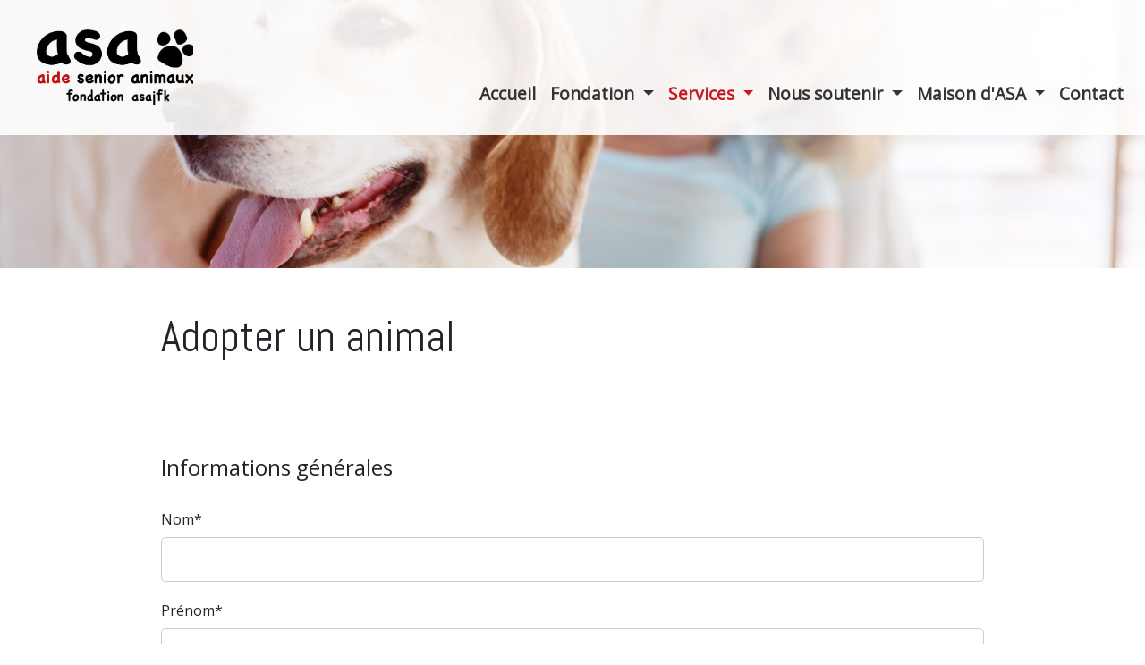

--- FILE ---
content_type: text/html; charset=utf-8
request_url: https://www.asajfk.ch/60
body_size: 20395
content:
<!doctype html>
<html lang="fr_FR">


<head>
  <meta charset="UTF-8">
  <meta name="viewport" content="width=device-width, initial-scale=1.0">
  <meta http-equiv="X-UA-Compatible" content="ie=edge">
  <meta name="description" content="">

	<title>Adopter un chien ou chat - ASA</title>
	
<base href="https://www.asajfk.ch/" />
<meta name="Generator" content="CMS Made Simple - Copyright (C) 2004-12 Ted Kulp. All rights reserved." />
<meta http-equiv="Content-Type" content="text/html; charset=utf-8" />

	<link rel="stylesheet" type="text/css" href="https://www.asajfk.ch/tmp/cache/stylesheet_combined_8fc85ce179d4b8860ad14318849335b4.css" />
<link rel="stylesheet" type="text/css" href="https://www.asajfk.ch/tmp/cache/stylesheet_combined_2463f93cc9b9860e3f82bae6f76e5b10.css" media="print" />

  <link rel="stylesheet" href="https://stackpath.bootstrapcdn.com/bootstrap/4.1.3/css/bootstrap.min.css" integrity="sha384-MCw98/SFnGE8fJT3GXwEOngsV7Zt27NXFoaoApmYm81iuXoPkFOJwJ8ERdknLPMO" crossorigin="anonymous">
  <link href="https://fonts.googleapis.com/css?family=Abel|Open+Sans" rel="stylesheet">
  <link rel="stylesheet" href="uploads/assets/scss/main.css" title="ASA" type="text/css" media="screen" charset="utf-8">
  <link rel="icon" href="favicon.ico">
  
  
</head>
<body>

    <header>
	    	    


<div class="container">	<nav class="navbar navbar-expand-lg navbar-light bg-light fixed-top align-items-end">
				<a class="navbar-brand" href="https://www.asajfk.ch">
		  <img src="uploads/assets/images/logo.png" alt="" class="img-fluid" >
		</a>

	  <button class="navbar-toggler" type="button" data-toggle="collapse" data-target="#navbarCollapse" aria-controls="navbarSupportedContent" aria-expanded="false" aria-label="Toggle navigation">
	    <span class="navbar-toggler-icon"></span>
	  </button>

		
		<div class="collapse navbar-collapse pb-3" id="navbarCollapse">
			<ul class="navbar-nav ml-auto">
									<li class="nav-item"><a class="nav-link" href="https://www.asajfk.ch/"><span>Accueil</span></a></li><li class="nav-item dropdown"><a href="#" class="nav-link dropdown-toggle" id="nav-link-87" data-toggle="dropdown" aria-haspopup="true" aria-expanded="false">Fondation <span class="caret"></span></a><div class="dropdown-menu dropdown-menu-right" aria-labelledby="nav-link-87"><a class="dropdown-item" href="https://www.asajfk.ch/contenu/fondation/prix"><span>Historique</span></a><a class="dropdown-item" href="https://www.asajfk.ch/contenu/fondation/les-collaborateurs"><span>Bénévoles</span></a><a class="dropdown-item" href="https://www.asajfk.ch/contenu/fondation/belles-histoires"><span>Témoignages</span></a><a class="dropdown-item" href="https://www.asajfk.ch/contenu/fondation/manifestations"><span>Événements</span></a><a class="dropdown-item" href="https://www.asajfk.ch/contenu/fondation/publications"><span>Publications</span></a><a class="dropdown-item" href="https://www.asajfk.ch/contenu/fondation/liens"><span>Liens</span></a></div></li><li class="nav-item active dropdown"><a href="#" class="nav-link active dropdown-toggle" id="nav-link-63" data-toggle="dropdown" aria-haspopup="true" aria-expanded="false">Services <span class="caret"></span></a><div class="dropdown-menu dropdown-menu-right" aria-labelledby="nav-link-63"><a class="dropdown-item" href="https://www.asajfk.ch/contenu/nos-services/placer-mon-animal"><span>Placer mon animal</span></a><a class="dropdown-item active" href="https://www.asajfk.ch/contenu/nos-services/adoption"><span>Adopter un animal</span></a><a class="dropdown-item" href="https://www.asajfk.ch/contenu/nos-services/promenade"><span>Promenade</span></a><a class="dropdown-item" href="https://www.asajfk.ch/contenu/nos-services/animaux-a-placer"><span>Animaux à placer</span></a><a class="dropdown-item" href="https://www.asajfk.ch/contenu/nos-services/nourrir-mon-animal"><span>Nourrir mon animal</span></a><a class="dropdown-item" href="https://asajfk.ch/manager/"><span>Espace privé</span></a></div></li><li class="nav-item dropdown"><a href="#" class="nav-link dropdown-toggle" id="nav-link-67" data-toggle="dropdown" aria-haspopup="true" aria-expanded="false">Nous soutenir <span class="caret"></span></a><div class="dropdown-menu dropdown-menu-right" aria-labelledby="nav-link-67"><a class="dropdown-item" href="https://www.asajfk.ch/contenu/soutenir-asa/devenir-benevole"><span>Devenez bénévole</span></a><a class="dropdown-item" href="https://www.asajfk.ch/contenu/soutenir-asa/rejoignez-nous"><span>Rejoignez le groupe d&#39;action</span></a><a class="dropdown-item" href="https://www.asajfk.ch/contenu/soutenir-asa/devenir-donateur"><span>Faites un don</span></a><a class="dropdown-item" href="https://www.asajfk.ch/contenu/soutenir-asa/lettre-d-information"><span>ASA newsletter</span></a></div></li><li class="nav-item dropdown"><a href="#" class="nav-link dropdown-toggle" id="nav-link-62" data-toggle="dropdown" aria-haspopup="true" aria-expanded="false">Maison d&#39;ASA <span class="caret"></span></a><div class="dropdown-menu dropdown-menu-right" aria-labelledby="nav-link-62"><a class="dropdown-item" href="https://www.asajfk.ch/contenu/nos-projets/chatterie"><span>La Chatterie</span></a></div></li><li class="nav-item"><a class="nav-link" href="https://www.asajfk.ch/contenu/contact"><span>Contact</span></a></li>
							</ul>

		</div>
		</nav>
</div>


        	  	    

	  		
	  	          <div class="row no-gutters">
		          	    <div class="accueil-bg" data-parallax="scroll" data-image-src="uploads/bandeau/senior_chien02.jpg">
			          	    
		          	    </div>
				  </div>


    </header>
    			  
	<div class="container">
		<div class="row">
			<div class="col-12 offset-0 col-md-10 offset-md-1 mt-5 mb-5">
			  <h1>Adopter un animal</h1>
<p>

<script type="text/javascript">
function fbht(htid)
	{
		var fbhtc=document.getElementById(htid);
		if (fbhtc)
			{
			if (fbhtc.style.display == 'none')
				{
				fbhtc.style.display = 'inline';
				}
			else
				{
				fbhtc.style.display = 'none';
				}
			}
}
</script>


	
	
		
	
	<form id="cntnt01moduleform_1" method="post" action="https://www.asajfk.ch/contenu/nos-services/adoption" class="cms_form" enctype="multipart/form-data">
<div class="hidden">
<input type="hidden" name="mact" value="FormBuilder,cntnt01,default,0" />
<input type="hidden" name="cntnt01returnid" value="60" />
<input type="hidden" name="cntnt01fbrp_callcount" value="1" />
</div>

	<div><input type="hidden" id="cntnt01form_id" name="cntnt01form_id" value="4" />
<input type="hidden" id="cntnt01lang" name="cntnt01lang" value="fr_FR" />
<input type="hidden" id="cntnt01fbrp_continue" name="cntnt01fbrp_continue" value="2" />
<input type="hidden" id="cntnt01fbrp_done" name="cntnt01fbrp_done" value="1" />
</div>
	<div class="form-horizontal">
							<fieldset id="fbrp__32"><legend>Informations générales</legend>								<div class="required"><label for="fbrp__29">Nom*</label><input type="text" name="cntnt01fbrp__29" value="" size="25" maxlength="80"  id="fbrp__29" />
</div>								<div class="required"><label for="fbrp__30">Prénom*</label><input type="text" name="cntnt01fbrp__30" value="" size="25" maxlength="80"  id="fbrp__30" />
</div>								<div><label>Date de naissance</label><select class="cms_dropdown" name="cntnt01fbrp__31[]"  id="fbrp__31_1_day"><option value=""></option><option value="1">1</option><option value="2">2</option><option value="3">3</option><option value="4">4</option><option value="5">5</option><option value="6">6</option><option value="7">7</option><option value="8">8</option><option value="9">9</option><option value="10">10</option><option value="11">11</option><option value="12">12</option><option value="13">13</option><option value="14">14</option><option value="15">15</option><option value="16">16</option><option value="17">17</option><option value="18">18</option><option value="19">19</option><option value="20">20</option><option value="21">21</option><option value="22">22</option><option value="23">23</option><option value="24">24</option><option value="25">25</option><option value="26">26</option><option value="27">27</option><option value="28">28</option><option value="29">29</option><option value="30" selected="selected">30</option><option value="31">31</option></select>
<select class="cms_dropdown" name="cntnt01fbrp__31[]"  id="fbrp__31_1_month"><option value=""></option><option value="1" selected="selected">Janvier</option><option value="2">Février</option><option value="3">Mars</option><option value="4">Avril</option><option value="5">Mai</option><option value="6">Juin</option><option value="7">Juillet</option><option value="8">Août</option><option value="9">Septembre</option><option value="10">Octobre</option><option value="11">Novembre</option><option value="12">Décembre</option></select>
<select class="cms_dropdown" name="cntnt01fbrp__31[]"  id="fbrp__31_1_year"><option value=""></option><option value="1920">1920</option><option value="1921">1921</option><option value="1922">1922</option><option value="1923">1923</option><option value="1924">1924</option><option value="1925">1925</option><option value="1926">1926</option><option value="1927">1927</option><option value="1928">1928</option><option value="1929">1929</option><option value="1930">1930</option><option value="1931">1931</option><option value="1932">1932</option><option value="1933">1933</option><option value="1934">1934</option><option value="1935">1935</option><option value="1936">1936</option><option value="1937">1937</option><option value="1938">1938</option><option value="1939">1939</option><option value="1940">1940</option><option value="1941">1941</option><option value="1942">1942</option><option value="1943">1943</option><option value="1944">1944</option><option value="1945">1945</option><option value="1946">1946</option><option value="1947">1947</option><option value="1948">1948</option><option value="1949">1949</option><option value="1950">1950</option><option value="1951">1951</option><option value="1952">1952</option><option value="1953">1953</option><option value="1954">1954</option><option value="1955">1955</option><option value="1956">1956</option><option value="1957">1957</option><option value="1958">1958</option><option value="1959">1959</option><option value="1960">1960</option><option value="1961">1961</option><option value="1962">1962</option><option value="1963">1963</option><option value="1964">1964</option><option value="1965">1965</option><option value="1966">1966</option><option value="1967">1967</option><option value="1968">1968</option><option value="1969">1969</option><option value="1970">1970</option><option value="1971">1971</option><option value="1972">1972</option><option value="1973">1973</option><option value="1974">1974</option><option value="1975">1975</option><option value="1976">1976</option><option value="1977">1977</option><option value="1978">1978</option><option value="1979">1979</option><option value="1980">1980</option><option value="1981">1981</option><option value="1982">1982</option><option value="1983">1983</option><option value="1984">1984</option><option value="1985">1985</option><option value="1986">1986</option><option value="1987">1987</option><option value="1988">1988</option><option value="1989">1989</option><option value="1990">1990</option><option value="1991">1991</option><option value="1992">1992</option><option value="1993">1993</option><option value="1994">1994</option><option value="1995">1995</option><option value="1996">1996</option><option value="1997">1997</option><option value="1998">1998</option><option value="1999">1999</option><option value="2000">2000</option><option value="2001">2001</option><option value="2002">2002</option><option value="2003">2003</option><option value="2004">2004</option><option value="2005">2005</option><option value="2006">2006</option><option value="2007">2007</option><option value="2008">2008</option><option value="2009">2009</option><option value="2010">2010</option><option value="2011">2011</option><option value="2012">2012</option><option value="2013">2013</option><option value="2014">2014</option><option value="2015">2015</option></select>
</div>								<fieldset id="fbrp__33"><legend>Coordonnées</legend>								<div class="required"><label for="fbrp__34">Adresse*</label><input type="text" name="cntnt01fbrp__34" value="" size="25" maxlength="80"  id="fbrp__34" />
</div>								<div class="required"><label for="fbrp__35">NPA*</label><input type="text" name="cntnt01fbrp__35" value="" size="25" maxlength="80"  id="fbrp__35" />
</div>								<div class="required"><label for="fbrp__36">Ville*</label><input type="text" name="cntnt01fbrp__36" value="" size="25" maxlength="80"  id="fbrp__36" />
</div>								<div class="required"><label for="fbrp__37">Téléphone*</label><input type="text" name="cntnt01fbrp__37" value="" size="25" maxlength="80"  id="fbrp__37" />
</div>								<div><label for="fbrp__39">Email</label><input type="email" name="cntnt01fbrp__39[]" value="" size="25" maxlength="128"  id="fbrp__39" />
</div>								</fieldset>								</fieldset>								<fieldset id="fbrp__42"><legend>J'aimerais adopter un animal de compagnie</legend>								<div class=" radioGroup"><label>Animal</label><div><input type="radio" name="cntnt01fbrp__43" value="1" id="fbrp__43_1_0" />&nbsp;<label for="fbrp__43_1_0">Chien</label></div><div><input type="radio" name="cntnt01fbrp__43" value="2" id="fbrp__43_1_1" />&nbsp;<label for="fbrp__43_1_1">Chat</label></div></div>								<div><label for="fbrp__44">Quelles sont vos motivations pour adopter un animal?</label><textarea name="cntnt01fbrp__44" id="fbrp__44" class="cms_textarea cntnt01fbrp__44" cols="80" rows="15"></textarea></div>								<div class=" radioGroup"><label>Habitez-vous dans</label><div><input type="radio" name="cntnt01fbrp__45" value="1" id="fbrp__45_1_0" />&nbsp;<label for="fbrp__45_1_0">un appartement</label></div><div><input type="radio" name="cntnt01fbrp__45" value="2" id="fbrp__45_1_1" />&nbsp;<label for="fbrp__45_1_1">une maison</label></div></div>								<div class=" radioGroup"><label>Situation</label><div><input type="radio" name="cntnt01fbrp__46" value="1" id="fbrp__46_1_0" />&nbsp;<label for="fbrp__46_1_0">Balcon</label></div><div><input type="radio" name="cntnt01fbrp__46" value="2" id="fbrp__46_1_1" />&nbsp;<label for="fbrp__46_1_1">Jardin clôturé</label></div><div><input type="radio" name="cntnt01fbrp__46" value="3" id="fbrp__46_1_2" />&nbsp;<label for="fbrp__46_1_2">Jardin non clôturé</label></div></div>								<div class=" clear"><label for="fbrp__47">Vos désirs complémentaires</label><textarea name="cntnt01fbrp__47" id="fbrp__47" class="cms_textarea cntnt01fbrp__47" cols="80" rows="15"></textarea></div>								</fieldset>						
		<div class="submit"><input class="cms_submit fbsubmit" name="cntnt01fbrp_submit" id="cntnt01fbrp_submit" value="Soumettre la demande" type="submit"  /></div>
	</div>
	</form>

</p>
<p>&nbsp;</p>
<!-- Add code here that should appear in the content block of all new pages -->				
			</div>
		</div>
	</div>


    <section class="contact bg-grisclair py-5">
	    <div class="container">
		    <div class="row">
			    <div class="col-12 col-md-8 bg-contact">
	   				    <h3 class="pb-3 titreSection">Contact</h3>
		   					<h2 class="pt-3 black">ASA</h2>
Fondation ASAjfk <br>
1276 Gingins </h5> 
<p></p>
<h2><a href="tel: 079 770 20 77"> 079 770 20 77</a></h2>

<h2><a href="mailto:info@asajfk.ch">info@asajfk.ch</a></h2>
<br />
<h5>CCP: 12-474274-4</h5>
<p>Le rayon d'action d'ASA se limite à<br />Nyon et son district, à Lausanne et<br />environs et à Genève</p>
<br />
			    </div>
			    <div class="col-12 col-md-4">

				    <h2 class="pt-5 black">ASA Nyon</h2>
<h5>1260 Nyon</h5>

<h2><a href="tel: 079 126 94 84">079 126 94 84</a></h2>

<h2><a href="mailto:nyon@asajfk.ch">nyon@asajfk.ch</a></h2>




				    <h2 class="pt-5 black">ASA Lausanne</h2>
<h5>1066 Epalinges</h5>

<h2><a href="tel: 079 926 80 61">079 926 80 61</a></h2>

<h2><a href="mailto:lausanne@asajfk.ch">lausanne@asajfk.ch</a></h2>

<h2 class="pt-4 black">ASA Genève</h2>
<h5>1200 Genève</h5> 

<h2><a href="tel: 079 406 65 53">079 406 65 53</a></h2>

<h2><a href="mailto: geneve@asajfk.ch">geneve@asajfk.ch</a></h2>
<!--
<h2 class="pt-4 black">ASA Nord vaudois</h2>
<h5> 1462 Yvonand </h5>

<h2><a href="tel: 079 312 17 13">079 312 17 13</a></h2>

<h2><a href="mailto:nordvaudois@asajfk.ch">nordvaudois@asajfk.ch</a></h2>
-->
			    </div>
		    </div>
	    </div>
    </section>
    <footer class="bg-grisFonce py-5">
	    <div class="container">
		    <div class="row footerNavigation">
			    <div class="col-12 col-md-3">
				    




<ul><li><a href="https://www.asajfk.ch/contenu/fondation">Fondation</a>




<ul><li><a href="https://www.asajfk.ch/contenu/fondation/prix">Historique</a></li><li><a href="https://www.asajfk.ch/contenu/fondation/les-collaborateurs">Bénévoles</a></li><li><a href="https://www.asajfk.ch/contenu/fondation/belles-histoires">Témoignages</a></li><li><a href="https://www.asajfk.ch/contenu/fondation/manifestations">Événements</a></li><li><a href="https://www.asajfk.ch/contenu/fondation/publications">Publications</a></li><li><a href="https://www.asajfk.ch/contenu/fondation/liens">Liens</a></li></ul></li></ul>
			    </div>
			    <div class="col-12 col-md-3">
				    




<ul><li class="activeparent"><a class="activeparent" href="https://www.asajfk.ch/contenu/nos-services">Services</a>




<ul><li><a href="https://www.asajfk.ch/contenu/nos-services/placer-mon-animal">Placer mon animal</a></li><li class="currentpage"><a class="currentpage" href="https://www.asajfk.ch/contenu/nos-services/adoption">Adopter un animal</a></li><li><a href="https://www.asajfk.ch/contenu/nos-services/promenade">Promenade</a></li><li><a href="https://www.asajfk.ch/contenu/nos-services/animaux-a-placer">Animaux à placer</a></li><li><a href="https://www.asajfk.ch/contenu/nos-services/nourrir-mon-animal">Nourrir mon animal</a></li><li><a href="https://asajfk.ch/manager/">Espace privé</a></li></ul></li></ul>
			    </div>
			    <div class="col-12 col-md-3">
				    




<ul><li><a href="https://www.asajfk.ch/contenu/soutenir-asa">Nous soutenir</a>




<ul><li><a href="https://www.asajfk.ch/contenu/soutenir-asa/devenir-benevole">Devenez bénévole</a></li><li><a href="https://www.asajfk.ch/contenu/soutenir-asa/rejoignez-nous">Rejoignez le groupe d&#39;action</a></li><li><a href="https://www.asajfk.ch/contenu/soutenir-asa/devenir-donateur">Faites un don</a></li><li><a href="https://www.asajfk.ch/contenu/soutenir-asa/lettre-d-information">ASA newsletter</a></li></ul></li></ul>
			    </div>
			    <div class="col-12 col-md-3">
				    




<ul><li><a href="https://www.asajfk.ch/contenu/contact">Contact</a></li></ul>
			    </div>
		    </div>
		    <div class="row ">
			    <div class="col-8">
				    <p class="small white pt-3">© copyright  ASAJFK 2019. Tous droits réservés. site réalisé par <a href="http://dscommunication.ch">dscommunication.ch</a></p>
			    </div>
			    <div class="col-4">
				    <p class="white">suivez-nous sur <a href="https://www.facebook.com/asajfk/"><img src="uploads/assets/images/facebook.png" alt="facebook" width="54" height="53"></a>
<a href="https://www.instagram.com/asa_fondation/"><img src="uploads/assets/images/instagram.png" alt="facebook" width="54" height="53"></a>
</p>
			    </div>
		    </div>
	    </div>
	    	  
  

    </footer>

    <script src="https://code.jquery.com/jquery-3.3.1.slim.min.js" integrity="sha384-q8i/X+965DzO0rT7abK41JStQIAqVgRVzpbzo5smXKp4YfRvH+8abtTE1Pi6jizo" crossorigin="anonymous"></script>
    <script src="https://cdnjs.cloudflare.com/ajax/libs/popper.js/1.14.3/umd/popper.min.js" integrity="sha384-ZMP7rVo3mIykV+2+9J3UJ46jBk0WLaUAdn689aCwoqbBJiSnjAK/l8WvCWPIPm49" crossorigin="anonymous"></script>
    <script src="https://stackpath.bootstrapcdn.com/bootstrap/4.1.3/js/bootstrap.min.js" integrity="sha384-ChfqqxuZUCnJSK3+MXmPNIyE6ZbWh2IMqE241rYiqJxyMiZ6OW/JmZQ5stwEULTy" crossorigin="anonymous"></script>
    <script src="uploads/assets/js/parallax.js-1.5.0/parallax.min.js" charset="utf-8">
    	
    </script>
	 <script src="https://unpkg.com/leaflet@1.3.4/dist/leaflet.js"
   integrity="sha512-nMMmRyTVoLYqjP9hrbed9S+FzjZHW5gY1TWCHA5ckwXZBadntCNs8kEqAWdrb9O7rxbCaA4lKTIWjDXZxflOcA=="
   crossorigin=""></script>

    	    	  
  

</body>
</html>

--- FILE ---
content_type: text/css
request_url: https://www.asajfk.ch/tmp/cache/stylesheet_combined_8fc85ce179d4b8860ad14318849335b4.css
body_size: 29
content:
/* cmsms stylesheet: ASA modified: 01/12/2020 08:47:20 */
.container img {
max-width: 100%;
}

.imgNormal input {
width: auto;
}

.btn-primary {
background-color: #c3191f !important;
border-color: #c3191f !important;

}


--- FILE ---
content_type: text/css
request_url: https://www.asajfk.ch/uploads/assets/scss/main.css
body_size: 1108
content:
.bg-white60 {
  background-color: rgba(255, 255, 255, 0.6); }

.bg-white80 {
  background-color: rgba(255, 255, 255, 0.8); }

.bg-grisclair {
  background-color: #f4f4f4; }

.bg-grisFonce {
  background-color: #333333; }

.grisMoyen {
  color: #5d5d5d; }

.red {
  color: #c3191f; }

.black {
  color: black; }

.white {
  color: white; }

a {
  color: #c3191f; }
  a:hover {
    text-decoration: none;
    color: #333333; }

label {
  width: 100%;
  padding-top: 20px; }

input {
  border: 1px solid rgba(0, 0, 0, 0.2);
  height: 50px;
  border-radius: 5px;
  width: 100%;
  padding-left: 10px; }

input[type=checkbox], input[type=radio] {
  width: 20px; }

input[type=submit] {
  background-color: #c3191f;
  color: white; }
  input[type=submit]:hover {
    background-color: #004990; }

fieldset {
  margin-top: 100px; }

.radioGroup label {
  width: 100%; }

.radioGroup div {
  clear: both; }
  .radioGroup div input {
    float: left;
    margin-top: 5px; }
  .radioGroup div label {
    width: auto;
    float: left;
    padding-top: 0;
    padding-left: 5px; }

.radioGroup input {
  height: auto; }

textarea {
  border: 1px solid rgba(0, 0, 0, 0.2);
  border-radius: 5px;
  width: 100%; }

/** UTILITY **/
.fullWidth {
  width: 100%;
  height: auto; }

.fullHeight {
  height: 100%; }

.topSpace {
  width: 100%;
  height: 200px; }

/******/
body {
  font-family: "Open Sans", sans-serif; }

.navbar-light {
  background-color: rgba(255, 255, 255, 0.9) !important; }

.navbar-brand {
  padding: 25px; }
  .navbar-brand img {
    max-height: 85px; }

.nav-link {
  color: #333333 !important;
  font-weight: 600;
  font-size: 1.2rem; }

.active .nav-link {
  color: #c3191f !important; }

.full-height {
  height: 100%; }

h1 {
  font-weight: 400;
  font-size: 3rem;
  font-family: "Abel", sans-serif; }

h2 {
  font-size: 2rem;
  font-weight: 300; }

h4 {
  line-height: 2.2rem;
  font-weight: 400; }

p {
  font-size: 1.4rem;
  color: #333333; }

.checkbullet {
  font-size: 2rem;
  font-weight: 300;
  list-style-image: url(../images/check.png); }

.titreSection {
  font-family: "Abel", sans-serif;
  font-size: 3rem; }

.footerNavigation ul {
  list-style-type: none;
  padding-left: 0;
  margin-left: 0; }
  .footerNavigation ul li {
    padding-left: 20px;
    font-weight: 700; }
    .footerNavigation ul li a {
      color: white;
      text-decoration: none; }
      .footerNavigation ul li a:hover {
        color: #c3191f; }
    .footerNavigation ul li ul li {
      font-weight: 400; }

.accueil-bg {
  width: 100%;
  padding-top: 200px;
  padding-bottom: 100px;
  background-repeat: no-repeat;
  background-size: cover; }

.annonces h4 {
  text-transform: uppercase;
  color: #c3191f; }

.annonces p {
  font-size: 1rem; }

.annonces a {
  color: #333333; }
  .annonces a img {
    margin-left: 0;
    -webkit-transition: All 0.2s ease;
    -moz-transition: All 0.2s ease;
    -o-transition: All 0.2s ease; }
  .annonces a:hover {
    text-decoration: none;
    color: #c3191f; }
    .annonces a:hover img {
      margin-left: 20px; }

a.savoirPlus {
  color: #333333; }
  a.savoirPlus img {
    margin-left: 0;
    -webkit-transition: All 0.2s ease;
    -moz-transition: All 0.2s ease;
    -o-transition: All 0.2s ease; }
  a.savoirPlus:hover {
    text-decoration: none;
    color: #c3191f; }
    a.savoirPlus:hover img {
      margin-left: 20px; }

.bigFont {
  font-size: 1.5rem; }

.circle {
  width: 200px;
  height: 200px;
  border-radius: 50%;
  background-color: #c3191f;
  border: 0px solid #fff;
  box-shadow: 0 0 0 5px rgba(195, 25, 31, 0.25);
  margin: 0 auto; }

.serviceWrapper .imgWrapper {
  width: 200px;
  margin: 0 auto; }

.serviceWrapper .contentWrapper {
  margin-top: 100px;
  padding-top: 140px;
  width: 100%; }

.serviceWrapper h4 {
  text-transform: uppercase; }

.serviceWrapper p {
  font-weight: 300;
  font-size: 1.4rem; }

.serviceWrapper a {
  color: #333333; }

.news p {
  font-size: 1.2rem;
  font-weight: 300; }

.news a {
  color: #333333; }

.parallax-window {
  min-height: 400px;
  background: transparent; }

.contact h5 {
  font-weight: 300;
  font-size: 1.4rem;
  line-height: 2rem; }

.bg-contact {
  background-image: url(../images/carte.png);
  background-repeat: no-repeat;
  background-position: right bottom;
  background-size: 50%; }

@media (max-width: 767.98px) {
  .navbar-brand {
    padding: 25px; }
    .navbar-brand img {
      max-height: 45px; } }

/*# sourceMappingURL=main.map */